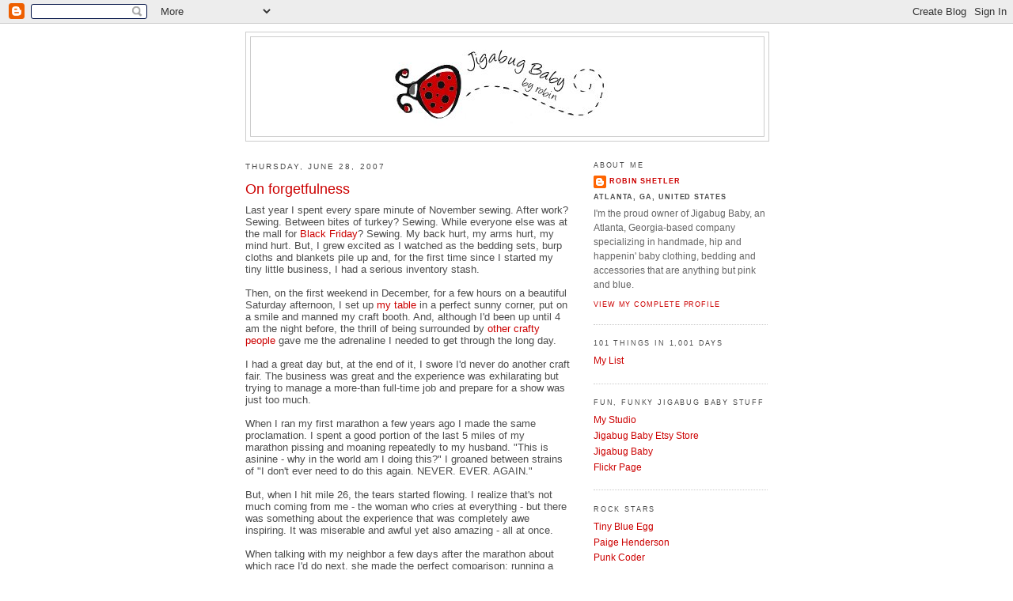

--- FILE ---
content_type: text/html; charset=UTF-8
request_url: https://jigabugbaby.blogspot.com/2007/06/
body_size: 16422
content:
<!DOCTYPE html>
<html xmlns='http://www.w3.org/1999/xhtml' xmlns:b='http://www.google.com/2005/gml/b' xmlns:data='http://www.google.com/2005/gml/data' xmlns:expr='http://www.google.com/2005/gml/expr'>
<head>
<link href='https://www.blogger.com/static/v1/widgets/2944754296-widget_css_bundle.css' rel='stylesheet' type='text/css'/>
<meta content='text/html; charset=UTF-8' http-equiv='Content-Type'/>
<meta content='blogger' name='generator'/>
<link href='https://jigabugbaby.blogspot.com/favicon.ico' rel='icon' type='image/x-icon'/>
<link href='http://jigabugbaby.blogspot.com/2007/06/' rel='canonical'/>
<link rel="alternate" type="application/atom+xml" title="jigabug baby - Atom" href="https://jigabugbaby.blogspot.com/feeds/posts/default" />
<link rel="alternate" type="application/rss+xml" title="jigabug baby - RSS" href="https://jigabugbaby.blogspot.com/feeds/posts/default?alt=rss" />
<link rel="service.post" type="application/atom+xml" title="jigabug baby - Atom" href="https://www.blogger.com/feeds/2064364141022029770/posts/default" />
<!--Can't find substitution for tag [blog.ieCssRetrofitLinks]-->
<meta content='http://jigabugbaby.blogspot.com/2007/06/' property='og:url'/>
<meta content='jigabug baby' property='og:title'/>
<meta content='' property='og:description'/>
<title>jigabug baby: June 2007</title>
<style id='page-skin-1' type='text/css'><!--
/*
-----------------------------------------------
Blogger Template Style
Name:     Minima
Designer: Douglas Bowman
URL:      www.stopdesign.com
Date:     26 Feb 2004
Updated by: Blogger Team
----------------------------------------------- */
/* Variable definitions
====================
<Variable name="bgcolor" description="Page Background Color"
type="color" default="#fff">
<Variable name="textcolor" description="Text Color"
type="color" default="#333">
<Variable name="linkcolor" description="Link Color"
type="color" default="#58a">
<Variable name="pagetitlecolor" description="Blog Title Color"
type="color" default="#666">
<Variable name="descriptioncolor" description="Blog Description Color"
type="color" default="#999">
<Variable name="titlecolor" description="Post Title Color"
type="color" default="#c60">
<Variable name="bordercolor" description="Border Color"
type="color" default="#ccc">
<Variable name="sidebarcolor" description="Sidebar Title Color"
type="color" default="#999">
<Variable name="sidebartextcolor" description="Sidebar Text Color"
type="color" default="#666">
<Variable name="visitedlinkcolor" description="Visited Link Color"
type="color" default="#999">
<Variable name="bodyfont" description="Text Font"
type="font" default="normal normal 100% Georgia, Serif">
<Variable name="headerfont" description="Sidebar Title Font"
type="font"
default="normal normal 78% 'Trebuchet MS',Trebuchet,Arial,Verdana,Sans-serif">
<Variable name="pagetitlefont" description="Blog Title Font"
type="font"
default="normal normal 200% Georgia, Serif">
<Variable name="descriptionfont" description="Blog Description Font"
type="font"
default="normal normal 78% 'Trebuchet MS', Trebuchet, Arial, Verdana, Sans-serif">
<Variable name="postfooterfont" description="Post Footer Font"
type="font"
default="normal normal 78% 'Trebuchet MS', Trebuchet, Arial, Verdana, Sans-serif">
*/
/* Use this with templates/template-twocol.html */
body {
background:#ffffff;
margin:0;
color:#4c4c4c;
font:x-small Georgia Serif;
font-size/* */:/**/small;
font-size: /**/small;
text-align: center;
}
a:link {
color:#cc0000;
text-decoration:none;
}
a:visited {
color:#7f7f7f;
text-decoration:none;
}
a:hover {
color:#cc0000;
text-decoration:underline;
}
a img {
border-width:0;
}
/* Header
-----------------------------------------------
*/
#header-wrapper {
width:660px;
margin:0 auto 10px;
border:1px solid #cccccc;
}
#header-inner {
background-position: center;
margin-left: auto;
margin-right: auto;
}
#header {
margin: 5px;
border: 1px solid #cccccc;
text-align: center;
color:#000000;
}
#header h1 {
margin:5px 5px 0;
padding:15px 20px .25em;
line-height:1.2em;
text-transform:uppercase;
letter-spacing:.2em;
font: normal normal 200% Trebuchet, Trebuchet MS, Arial, sans-serif;
}
#header a {
color:#000000;
text-decoration:none;
}
#header a:hover {
color:#000000;
}
#header .description {
margin:0 5px 5px;
padding:0 20px 15px;
max-width:700px;
text-transform:uppercase;
letter-spacing:.2em;
line-height: 1.4em;
font: normal normal 78% Trebuchet, Trebuchet MS, Arial, sans-serif;
color: #666666;
}
#header img {
margin-left: auto;
margin-right: auto;
}
/* Outer-Wrapper
----------------------------------------------- */
#outer-wrapper {
width: 660px;
margin:0 auto;
padding:10px;
text-align:left;
font: normal normal 100% Trebuchet, Trebuchet MS, Arial, sans-serif;
}
#main-wrapper {
width: 410px;
float: left;
word-wrap: break-word; /* fix for long text breaking sidebar float in IE */
overflow: hidden;     /* fix for long non-text content breaking IE sidebar float */
}
#sidebar-wrapper {
width: 220px;
float: right;
word-wrap: break-word; /* fix for long text breaking sidebar float in IE */
overflow: hidden;      /* fix for long non-text content breaking IE sidebar float */
}
/* Headings
----------------------------------------------- */
h2 {
margin:1.5em 0 .75em;
font:normal normal 78% Trebuchet, Trebuchet MS, Arial, sans-serif;
line-height: 1.4em;
text-transform:uppercase;
letter-spacing:.2em;
color:#4c4c4c;
}
/* Posts
-----------------------------------------------
*/
h2.date-header {
margin:1.5em 0 .5em;
}
.post {
margin:.5em 0 1.5em;
border-bottom:1px dotted #cccccc;
padding-bottom:1.5em;
}
.post h3 {
margin:.25em 0 0;
padding:0 0 4px;
font-size:140%;
font-weight:normal;
color:#cc0000;
line-height: 1.6em;
}
.post h3 a, .post h3 a:visited, .post h3 strong {
display:block;
text-decoration:none;
color:#cc0000;
font-weight:normal;
}
.post h3 strong, .post h3 a:hover {
color:#4c4c4c;
}
.post p {
margin:0 0 .75em;
}
.post-footer {
margin: .75em 0;
color:#4c4c4c;
text-transform:uppercase;
letter-spacing:.1em;
font: normal normal 78% Trebuchet, Trebuchet MS, Arial, sans-serif;
line-height: 1.4em;
}
.comment-link {
margin-left:.6em;
}
.post img {
padding:4px;
border:1px solid #cccccc;
}
.post blockquote {
margin:1em 20px;
}
.post blockquote p {
margin:.75em 0;
}
/* Comments
----------------------------------------------- */
#comments h4 {
margin:1em 0;
font-weight: bold;
line-height: 1.4em;
text-transform:uppercase;
letter-spacing:.2em;
color: #4c4c4c;
}
#comments-block {
margin:1em 0 1.5em;
line-height:1.6em;
}
#comments-block .comment-author {
margin:.5em 0;
}
#comments-block .comment-body {
margin:.25em 0 0;
}
#comments-block .comment-footer {
margin:-.25em 0 2em;
line-height: 1.4em;
text-transform:uppercase;
letter-spacing:.1em;
}
#comments-block .comment-body p {
margin:0 0 .75em;
}
.deleted-comment {
font-style:italic;
color:gray;
}
#blog-pager-newer-link {
float: left;
}
#blog-pager-older-link {
float: right;
}
#blog-pager {
text-align: center;
}
.feed-links {
clear: both;
line-height: 2.5em;
}
/* Sidebar Content
----------------------------------------------- */
.sidebar {
color: #666666;
line-height: 1.5em;
font-size:90%
}
.sidebar ul {
list-style:none;
margin:0 0 0;
padding:0 0 0;
}
.sidebar li {
margin:0;
padding:0 0 .25em 15px;
text-indent:-15px;
line-height:1.5em;
}
.sidebar .widget, .main .widget {
border-bottom:1px dotted #cccccc;
margin:0 0 1.5em;
padding:0 0 1.5em;
}
.main .Blog {
border-bottom-width: 0;
}
/* Profile
----------------------------------------------- */
.profile-img {
float: left;
margin: 0 5px 5px 0;
padding: 4px;
border: 1px solid #cccccc;
}
.profile-data {
margin:0;
text-transform:uppercase;
letter-spacing:.1em;
font: normal normal 78% Trebuchet, Trebuchet MS, Arial, sans-serif;
color: #4c4c4c;
font-weight: bold;
line-height: 1.6em;
}
.profile-datablock {
margin:.5em 0 .5em;
}
.profile-textblock {
margin: 0.5em 0;
line-height: 1.6em;
}
.profile-link {
font: normal normal 78% Trebuchet, Trebuchet MS, Arial, sans-serif;
text-transform: uppercase;
letter-spacing: .1em;
}
/* Footer
----------------------------------------------- */
#footer {
width:660px;
clear:both;
margin:0 auto;
padding-top:15px;
line-height: 1.6em;
text-transform:uppercase;
letter-spacing:.1em;
text-align: center;
}
/** Page structure tweaks for layout editor wireframe */
body#layout #header {
margin-left: 0px;
margin-right: 0px;
}

--></style>
<base target='_blank'/>
<link href='https://www.blogger.com/dyn-css/authorization.css?targetBlogID=2064364141022029770&amp;zx=88ee4a25-03b7-4e96-8582-569bd6ed1f61' media='none' onload='if(media!=&#39;all&#39;)media=&#39;all&#39;' rel='stylesheet'/><noscript><link href='https://www.blogger.com/dyn-css/authorization.css?targetBlogID=2064364141022029770&amp;zx=88ee4a25-03b7-4e96-8582-569bd6ed1f61' rel='stylesheet'/></noscript>
<meta name='google-adsense-platform-account' content='ca-host-pub-1556223355139109'/>
<meta name='google-adsense-platform-domain' content='blogspot.com'/>

</head>
<body>
<div class='navbar section' id='navbar'><div class='widget Navbar' data-version='1' id='Navbar1'><script type="text/javascript">
    function setAttributeOnload(object, attribute, val) {
      if(window.addEventListener) {
        window.addEventListener('load',
          function(){ object[attribute] = val; }, false);
      } else {
        window.attachEvent('onload', function(){ object[attribute] = val; });
      }
    }
  </script>
<div id="navbar-iframe-container"></div>
<script type="text/javascript" src="https://apis.google.com/js/platform.js"></script>
<script type="text/javascript">
      gapi.load("gapi.iframes:gapi.iframes.style.bubble", function() {
        if (gapi.iframes && gapi.iframes.getContext) {
          gapi.iframes.getContext().openChild({
              url: 'https://www.blogger.com/navbar/2064364141022029770?origin\x3dhttps://jigabugbaby.blogspot.com',
              where: document.getElementById("navbar-iframe-container"),
              id: "navbar-iframe"
          });
        }
      });
    </script><script type="text/javascript">
(function() {
var script = document.createElement('script');
script.type = 'text/javascript';
script.src = '//pagead2.googlesyndication.com/pagead/js/google_top_exp.js';
var head = document.getElementsByTagName('head')[0];
if (head) {
head.appendChild(script);
}})();
</script>
</div></div>
<div id='outer-wrapper'><div id='wrap2'>
<!-- skip links for text browsers -->
<span id='skiplinks' style='display:none;'>
<a href='#main'>skip to main </a> |
      <a href='#sidebar'>skip to sidebar</a>
</span>
<div id='header-wrapper'>
<div class='header section' id='header'><div class='widget Header' data-version='1' id='Header1'>
<div id='header-inner'>
<a href='https://jigabugbaby.blogspot.com/' style='display: block'>
<img alt="jigabug baby" height="125px; " id="Header1_headerimg" src="//photos1.blogger.com/x/blogger2/1994/251997575808353/1600/z/191605/gse_multipart32198.jpg" style="display: block" width="339px; ">
</a>
</div>
</div></div>
</div>
<div id='content-wrapper'>
<div id='crosscol-wrapper' style='text-align:center'>
<div class='crosscol no-items section' id='crosscol'></div>
</div>
<div id='main-wrapper'>
<div class='main section' id='main'><div class='widget Blog' data-version='1' id='Blog1'>
<div class='blog-posts hfeed'>

          <div class="date-outer">
        
<h2 class='date-header'><span>Thursday, June 28, 2007</span></h2>

          <div class="date-posts">
        
<div class='post-outer'>
<div class='post'>
<a name='4770885831479208788'></a>
<h3 class='post-title'>
<a href='https://jigabugbaby.blogspot.com/2007/06/on-forgetfulness.html'>On forgetfulness</a>
</h3>
<div class='post-header-line-1'></div>
<div class='post-body'>
<p>Last year I spent every spare minute of November sewing.  After work?  Sewing.  Between bites of turkey?  Sewing.  While everyone else was at the mall for <a href="http://en.wikipedia.org/wiki/Black_Friday_(shopping)">Black Friday</a>?  Sewing.  My back hurt, my arms hurt, my mind hurt.  But, I grew excited as I watched as the bedding sets, burp cloths and blankets pile up and, for the first time since I started my tiny little business, I had a serious inventory stash.  <br /><br />Then, on the first weekend in December, for a few hours on a beautiful Saturday afternoon, I set up <a href="http://www.atlantacraftmafia.com/POPUPS/ho22.htm">my table</a> in a perfect sunny corner, put on a smile and manned my craft booth.  And, although I'd been up until 4 am the night before, the thrill of being surrounded by <a href="http://www.atlantacraftmafia.com/eventinfo.htm">other crafty people</a> gave me the adrenaline I needed to get through the long day.  <br /><br />I had a great day but, at the end of it, I swore I'd never do another craft fair.  The business was great and the experience was exhilarating but trying to manage a more-than full-time job and prepare for a show was just too much.<br /><br />When I ran my first marathon a few years ago I made the same proclamation.  I spent a good portion of the last 5 miles of my marathon pissing and moaning repeatedly to my husband.  "This is asinine - why in the world am I doing this?" I groaned between strains of "I don't ever need to do this again.  NEVER. EVER. AGAIN." <br /><br />But, when I hit mile 26, the tears started flowing.  I realize that's not much coming from me - the woman who cries at everything - but there was something about the experience that was completely awe inspiring.  It was miserable and awful yet also amazing - all at once.  <br /><br />When talking with my neighbor a few days after the marathon about which race I'd do next, she made the perfect comparison:  running a marathon is like childbirth. When you're in the middle of it, you're so miserable that you swear you'll never do it again but, once it's over and you've forgotten about the pain, you realize it's one of the most amazing experiences.  Six to nine months later, you're ready to do it again.<br /><div style="float: left; margin-right: 10px"><a href="http://www.flickr.com/photos/jigabugbaby/644563252/"> <img alt="forgetful" src="https://lh3.googleusercontent.com/blogger_img_proxy/AEn0k_t-TfPMU6_f1I76sgG1iOHBJL2Esbvy1UsK-YpnwK1pyI2sthpPxPGqI6mtbfQfTzGZ799Z29qtgiP6-uLI7QxSR193W-I-kXKD03DVXQugcJw0IaL-6d07aaq4mfS1mJER=s0-d" style="border: solid 2px #000000;"></a></div>Apparently craft fairs are the same way.<br /><br />I'd love to blame my friend <a href="http://www.paigehenderson.com">Paige</a> (an amazing jewelry designer with whom I will hopefully share a booth) for what may be the end of all free time between now and September but, truth be told, applying for the <a href="http://www.eastatlantastrut.org/">East Atlanta Village Strut Artists' Market</a> was all my idea - she willingly went along when I insisted I needed a booth-mate to help share in the pulling-your-hair-out will-it-ever-get-done preparation and to keep me company during a fun but long day of booth-manning.  <br /><br />It's a fun, laid-back festival and one of my favorites (which is quite a feat considering I live in a town where <a href="http://www.vahi.org/summerfest.html">just</a> <a href="http://www.inmanpark.org/festival.php">about</a> <a href="http://www.dogwood.org/">every</a> <a href="http://www.decaturartsalliance.org/artsfest07.html">neighborhood</a> has a festival).  I just hope that if we get in, I can channel some of that laid-back East Atlanta vibe.  <br /><br />Wish us luck!<br><br></p>
<div style='clear: both;'></div>
</div>
<div class='post-footer'>
<script charset="utf-8" src="//feeds.feedburner.com/~s/JigabugBaby?i=https://jigabugbaby.blogspot.com/2007/06/on-forgetfulness.html" type="text/javascript"></script>
<p class='post-footer-line post-footer-line-1'><span class='post-author'>
Posted by
robin shetler
</span>
<span class='post-timestamp'>
at
<a class='timestamp-link' href='https://jigabugbaby.blogspot.com/2007/06/on-forgetfulness.html' title='permanent link'>7:35&#8239;AM</a>
</span>
<span class='post-comment-link'>
<a class='comment-link' href='https://www.blogger.com/comment/fullpage/post/2064364141022029770/4770885831479208788' onclick='javascript:window.open(this.href, "bloggerPopup", "toolbar=0,location=0,statusbar=1,menubar=0,scrollbars=yes,width=640,height=500"); return false;'>0
comments</a>
</span>
<span class='post-icons'>
<span class='item-action'>
<a href='https://www.blogger.com/email-post/2064364141022029770/4770885831479208788' title='Email Post'>
<span class='email-post-icon'>&#160;</span>
</a>
</span>
<span class='item-control blog-admin pid-1126772702'>
<a href='https://www.blogger.com/post-edit.g?blogID=2064364141022029770&postID=4770885831479208788&from=pencil' title='Edit Post'>
<img alt='' class='icon-action' height='18' src='https://resources.blogblog.com/img/icon18_edit_allbkg.gif' width='18'/>
</a>
</span>
</span>
<span class='post-backlinks post-comment-link'>
<a Title='Submit To Digg' href='http://digg.com/submit?phase=3&url=https://jigabugbaby.blogspot.com/2007/06/on-forgetfulness.html&title=On forgetfulness' target='_blank'>DiggIt!</a>|
<a Title='Del.icio.us' href='http://del.icio.us/post?url=https://jigabugbaby.blogspot.com/2007/06/on-forgetfulness.html&title=On forgetfulness' target='_blank'>Del.icio.us</a>
</span>
</p>
<p class='post-footer-line post-footer-line-2'><span class='post-labels'>
Labels:
<a href='https://jigabugbaby.blogspot.com/search/label/jigabug' rel='tag'>jigabug</a>,
<a href='https://jigabugbaby.blogspot.com/search/label/pontificating' rel='tag'>pontificating</a>
</span>
</p>
<p class='post-footer-line post-footer-line-3'></p>
</div>
</div>
</div>

          </div></div>
        

          <div class="date-outer">
        
<h2 class='date-header'><span>Saturday, June 16, 2007</span></h2>

          <div class="date-posts">
        
<div class='post-outer'>
<div class='post'>
<a name='7637245204369834595'></a>
<h3 class='post-title'>
<a href='https://jigabugbaby.blogspot.com/2007/06/welcome-note.html'>A Welcome Note</a>
</h3>
<div class='post-header-line-1'></div>
<div class='post-body'>
<p>Little Baby W,<br /><br />Just in case they forget to tell you, before you were born, <a href="http://www.capnken.com/wisdom/">your</a> <a href="http://www.coffee-achiever.com/achiever/">parents</a> called you &#8216;Cletus the Fetus&#8217;.  I know it doesn&#8217;t have the ring of &#8216;Cletus the Fetus&#8217; but I always thought of you as Baby W - I like that the W can stand for so many great words:  wonderful, wishful, whimsical.<br /><br /><div style="float: right; margin-left: 10px"><a href="http://www.flickr.com/photos/jigabugbaby/557887180/"> <img alt="elvis" src="https://lh3.googleusercontent.com/blogger_img_proxy/AEn0k_sf7cgUQveE0PW74g9DBrGUi___RlgIZvqL0Cude6ecK2bEGyyuGrhc8JMsVJIya9wHTjmFqDhplt3vw_9HQH8MGpofu4nsIxVJ9YW9YgcaVHGSk55yzS7uRhdljOGDXXg6=s0-d" style="border: solid 2px #000000;"></a></div>Months ago, when you were an itty bitty thing, your mom asked if I would make your bedding.  She knew you&#8217;d be special and wanted to be sure that everything that surrounds you &#8211; especially the first thing you see when you wake and the last thing you see before you drift off into dreamland &#8211; is just right.  As we scoured through fabric she knew what she wanted the minute she saw it:  Elvis.<br /><br />It might take a while to learn that not everyone is lucky enough to grow up with an Elvis crib bumper but once you do, you&#8217;ll know what a great set of parents you&#8217;ve got.  They&#8217;ve spent so much time planning for you and are so eager to let you be who you are &#8211; not some cookie-cutter kid who goes with the flow.  And that, Baby W, is way cool.<br /><br /><div style="float: left; margin-right: 10px"><a href="http://www.flickr.com/photos/jigabugbaby/557886664/"> <img alt="elvis" src="https://lh3.googleusercontent.com/blogger_img_proxy/AEn0k_vulcVWsOz1hHCNeWKbWuNoMZi0l6loUaHBYZxFCSCqXwKdzgkUoze_SJjzXFqYDyGZ_1eA2EBvO0XSlTxil_W0tKHYMflOhxmBjg945ku_F6ABwXAW0HmkpjjkDDteoiR6=s0-d" style="border: solid 2px #000000;"></a></div>Old people like me like me sometimes have odd beliefs.  Mine is that all of the thoughts you have while making handmade things are transferred to those items.  <br /><br />While making your bedding, I heard a song by <a href="http://www.myspace.com/davidryanharris">David Ryan Harris</a> &#8211; a song offering his son wisdom that sometimes brings tears to my eyes (if you&#8217;re a girl one day you&#8217;ll understand this;  if you&#8217;re a boy, you&#8217;ll learn that crying is one of those things us girls sometimes do).  When I heard that song, I said a little prayer that it, in addition to lots of love and tons of ambition, was in some strange, crazy-old-woman-who-believes-in-weird-things way transferred to your bedding. <br /><br />Welcome to the world Baby W.  You&#8217;re very, very loved.<br /><br />-Robin<br><br></p>
<div style='clear: both;'></div>
</div>
<div class='post-footer'>
<script charset="utf-8" src="//feeds.feedburner.com/~s/JigabugBaby?i=https://jigabugbaby.blogspot.com/2007/06/welcome-note.html" type="text/javascript"></script>
<p class='post-footer-line post-footer-line-1'><span class='post-author'>
Posted by
robin shetler
</span>
<span class='post-timestamp'>
at
<a class='timestamp-link' href='https://jigabugbaby.blogspot.com/2007/06/welcome-note.html' title='permanent link'>2:38&#8239;PM</a>
</span>
<span class='post-comment-link'>
<a class='comment-link' href='https://www.blogger.com/comment/fullpage/post/2064364141022029770/7637245204369834595' onclick='javascript:window.open(this.href, "bloggerPopup", "toolbar=0,location=0,statusbar=1,menubar=0,scrollbars=yes,width=640,height=500"); return false;'>4
comments</a>
</span>
<span class='post-icons'>
<span class='item-action'>
<a href='https://www.blogger.com/email-post/2064364141022029770/7637245204369834595' title='Email Post'>
<span class='email-post-icon'>&#160;</span>
</a>
</span>
<span class='item-control blog-admin pid-1126772702'>
<a href='https://www.blogger.com/post-edit.g?blogID=2064364141022029770&postID=7637245204369834595&from=pencil' title='Edit Post'>
<img alt='' class='icon-action' height='18' src='https://resources.blogblog.com/img/icon18_edit_allbkg.gif' width='18'/>
</a>
</span>
</span>
<span class='post-backlinks post-comment-link'>
<a Title='Submit To Digg' href='http://digg.com/submit?phase=3&url=https://jigabugbaby.blogspot.com/2007/06/welcome-note.html&title=A Welcome Note' target='_blank'>DiggIt!</a>|
<a Title='Del.icio.us' href='http://del.icio.us/post?url=https://jigabugbaby.blogspot.com/2007/06/welcome-note.html&title=A Welcome Note' target='_blank'>Del.icio.us</a>
</span>
</p>
<p class='post-footer-line post-footer-line-2'><span class='post-labels'>
Labels:
<a href='https://jigabugbaby.blogspot.com/search/label/jigabug' rel='tag'>jigabug</a>,
<a href='https://jigabugbaby.blogspot.com/search/label/new%20stuff' rel='tag'>new stuff</a>,
<a href='https://jigabugbaby.blogspot.com/search/label/pontificating' rel='tag'>pontificating</a>
</span>
</p>
<p class='post-footer-line post-footer-line-3'></p>
</div>
</div>
</div>

          </div></div>
        

          <div class="date-outer">
        
<h2 class='date-header'><span>Tuesday, June 12, 2007</span></h2>

          <div class="date-posts">
        
<div class='post-outer'>
<div class='post'>
<a name='6638262869858416397'></a>
<h3 class='post-title'>
<a href='https://jigabugbaby.blogspot.com/2007/06/weekend-away.html'>A Weekend Away</a>
</h3>
<div class='post-header-line-1'></div>
<div class='post-body'>
<p><div style="float: right; margin-left: 10px"><a href="http://www.flickr.com/photos/jigabugbaby/sets/72157600342184634/"> <img alt="charleston hotel" src="https://lh3.googleusercontent.com/blogger_img_proxy/AEn0k_sXxCbQi2PEba7h2Y1-FOyaqLVR_V7970auxM8_us4Hmk2xP_nfLbe0E2GuWUBlFW4tBTLjx6IBzjW1GxygI57I39KTafITlSshLMbzK8bLRCWOc8nbEatidxaeRIxMheY=s0-d" style="border: solid 2px #000000;"></a></div>Sewing?  You mean I'm supposed to talk about sewing on here?<br /><br />Unfortunately (or fortunately, depending on how you look at it) things have been a little crazy around here lately and I haven't had time to sit and enjoy that pretty craft room of mine.<br /><br /><div style="float: left; margin-right: 10px"><a href="http://www.flickr.com/photos/jigabugbaby/541735007/in/set-72157600342184634//"> <img alt="charleston market" src="https://lh3.googleusercontent.com/blogger_img_proxy/AEn0k_tVqc8eEBv-e2LarO4v0unb_0VQn6NGur7jpKr8ovIp7Cv5kaVAf2vCZmzRVBUwARSxMIuJUgPl6bFWa864Gds7Go4WwsanG4nPWPeSUu21ntwJ2Tqygy3fvCLZc8oq3LNq=s0-d" style="border: solid 2px #000000;"></a></div>Last weekend I met up with my college girlfriends for our annual girls' trip.  Charleston this year - which, although I've visited numerous times, still charmed and surprised me.  We, as always, had a great time - tons of great food and drinks, lots of laughs and the instantaneous fall into talking like old friends even though some of us haven't seen each other in a few years.  <br /><br /><div style="float: right; margin-left: 10px; margin-top: 5 px"><a href="http://www.flickr.com/photos/jigabugbaby/541734363/"> <img alt="yum" src="https://lh3.googleusercontent.com/blogger_img_proxy/AEn0k_uuKeJfZycLRpXZLKpFdA--1uRIdyr8agNDany4DzAU3lL2Iwqhw0TmFGH4VoHwrBFL-9B0jao4qPQZCl2msH6OG7NPw58o1apaKVn23du0SMhId64I69T4mJJjfzfviWw=s0-d" style="border: solid 2px #000000;"></a></div><br /><br />Each year work seems to go crazy the second week in June - just as I'm preparing for this trip - and I spend a few days wondering how I'm going to get it all done.  I've often had the 'sitting on the edge of the bed, head in my hands, there's no way I'm going to make it' moments days before the trip but somehow it's always worked out and, the minute I've arrived at that year's destination, after being ambushed with the type of hugs that seem to last forever - the ones where you squeeze the person so hard hoping that the more you squeeze, the more love you can fit in - I know there's no place I'd rather be.  <br /><br />I'm lucky to have such good friends.  <br><br></p>
<div style='clear: both;'></div>
</div>
<div class='post-footer'>
<script charset="utf-8" src="//feeds.feedburner.com/~s/JigabugBaby?i=https://jigabugbaby.blogspot.com/2007/06/weekend-away.html" type="text/javascript"></script>
<p class='post-footer-line post-footer-line-1'><span class='post-author'>
Posted by
robin shetler
</span>
<span class='post-timestamp'>
at
<a class='timestamp-link' href='https://jigabugbaby.blogspot.com/2007/06/weekend-away.html' title='permanent link'>6:56&#8239;AM</a>
</span>
<span class='post-comment-link'>
<a class='comment-link' href='https://www.blogger.com/comment/fullpage/post/2064364141022029770/6638262869858416397' onclick='javascript:window.open(this.href, "bloggerPopup", "toolbar=0,location=0,statusbar=1,menubar=0,scrollbars=yes,width=640,height=500"); return false;'>0
comments</a>
</span>
<span class='post-icons'>
<span class='item-action'>
<a href='https://www.blogger.com/email-post/2064364141022029770/6638262869858416397' title='Email Post'>
<span class='email-post-icon'>&#160;</span>
</a>
</span>
<span class='item-control blog-admin pid-1126772702'>
<a href='https://www.blogger.com/post-edit.g?blogID=2064364141022029770&postID=6638262869858416397&from=pencil' title='Edit Post'>
<img alt='' class='icon-action' height='18' src='https://resources.blogblog.com/img/icon18_edit_allbkg.gif' width='18'/>
</a>
</span>
</span>
<span class='post-backlinks post-comment-link'>
<a Title='Submit To Digg' href='http://digg.com/submit?phase=3&url=https://jigabugbaby.blogspot.com/2007/06/weekend-away.html&title=A Weekend Away' target='_blank'>DiggIt!</a>|
<a Title='Del.icio.us' href='http://del.icio.us/post?url=https://jigabugbaby.blogspot.com/2007/06/weekend-away.html&title=A Weekend Away' target='_blank'>Del.icio.us</a>
</span>
</p>
<p class='post-footer-line post-footer-line-2'><span class='post-labels'>
</span>
</p>
<p class='post-footer-line post-footer-line-3'></p>
</div>
</div>
</div>

          </div></div>
        

          <div class="date-outer">
        
<h2 class='date-header'><span>Thursday, June 7, 2007</span></h2>

          <div class="date-posts">
        
<div class='post-outer'>
<div class='post'>
<a name='2385553759483343910'></a>
<h3 class='post-title'>
<a href='https://jigabugbaby.blogspot.com/2007/06/thank-you-thank-you-and-thank-you.html'>Thank you, thank you and thank YOU!</a>
</h3>
<div class='post-header-line-1'></div>
<div class='post-body'>
<p>I think I've found a new (and cheaper) alternative to therapy:  flickr.  Just post some pretty pictures and read the comments.  Guaranteed to give you an instant ego boost!<br /><br />The comments about my studio have been tremendous and just what I needed after a couple of very crazy days around here.  Thanks to everyone who has sent me a note, made a comment or viewed the pictures.  It's a great feeling to bust your butt on something and hear that others find it just as cool as you do - total redemption for spending Memorial Day surrounded by fabric scraps while my friends drank beer and played on the beach.  <br /><br />As I work in my new studio, I'm finding it just as functional as it is pretty.  It's a joy to work in a space that's pretty, organized and usable.  If you're considering a 'studio re-model' just do it - it will be worth it.  I promise.<br /><div style="float: right; margin-left: 10px"><a href="http://www.flickr.com/photos/jigabugbaby/535287018/"> <img alt="little secret" src="https://lh3.googleusercontent.com/blogger_img_proxy/AEn0k_tY0rBCrI4TousoASISR3SDHbGuR9Cx0SQbn9hR5rapTBtgJIGzaqx6w9RWoRSUmPTLmTPrrhZu9mNTpgXSaHNPJfX1L_Dshc5HRBG8rkSxwwNsZaFABiAPiGU_5nZA_TM=s0-d" style="border: solid 2px #000000;"></a></div>And, yes, as some of you requested - you will soon see some projects out of the new studio.  There's just one problem (aside from my crazy travel and work schedule):  I recently finished a big project that's a bit of a surprise. Unfortunately, due to that little stomach bug I had over the weekend, I couldn't delivery it to my dear, and very pregnant, friend Kara.  Given a few extra days to work on the big surprise, I had to add a few more items into the mix.  <br /><br />Of course I'm horrible at keeping secrets so here's just a taste of part of the surprise.  More soon - I promise.<br /><br />Until then, sweet dreams of pretty, pretty studio spaces.<br><br></p>
<div style='clear: both;'></div>
</div>
<div class='post-footer'>
<script charset="utf-8" src="//feeds.feedburner.com/~s/JigabugBaby?i=https://jigabugbaby.blogspot.com/2007/06/thank-you-thank-you-and-thank-you.html" type="text/javascript"></script>
<p class='post-footer-line post-footer-line-1'><span class='post-author'>
Posted by
robin shetler
</span>
<span class='post-timestamp'>
at
<a class='timestamp-link' href='https://jigabugbaby.blogspot.com/2007/06/thank-you-thank-you-and-thank-you.html' title='permanent link'>11:18&#8239;AM</a>
</span>
<span class='post-comment-link'>
<a class='comment-link' href='https://www.blogger.com/comment/fullpage/post/2064364141022029770/2385553759483343910' onclick='javascript:window.open(this.href, "bloggerPopup", "toolbar=0,location=0,statusbar=1,menubar=0,scrollbars=yes,width=640,height=500"); return false;'>0
comments</a>
</span>
<span class='post-icons'>
<span class='item-action'>
<a href='https://www.blogger.com/email-post/2064364141022029770/2385553759483343910' title='Email Post'>
<span class='email-post-icon'>&#160;</span>
</a>
</span>
<span class='item-control blog-admin pid-1126772702'>
<a href='https://www.blogger.com/post-edit.g?blogID=2064364141022029770&postID=2385553759483343910&from=pencil' title='Edit Post'>
<img alt='' class='icon-action' height='18' src='https://resources.blogblog.com/img/icon18_edit_allbkg.gif' width='18'/>
</a>
</span>
</span>
<span class='post-backlinks post-comment-link'>
<a Title='Submit To Digg' href='http://digg.com/submit?phase=3&url=https://jigabugbaby.blogspot.com/2007/06/thank-you-thank-you-and-thank-you.html&title=Thank you, thank you and thank YOU!' target='_blank'>DiggIt!</a>|
<a Title='Del.icio.us' href='http://del.icio.us/post?url=https://jigabugbaby.blogspot.com/2007/06/thank-you-thank-you-and-thank-you.html&title=Thank you, thank you and thank YOU!' target='_blank'>Del.icio.us</a>
</span>
</p>
<p class='post-footer-line post-footer-line-2'><span class='post-labels'>
</span>
</p>
<p class='post-footer-line post-footer-line-3'></p>
</div>
</div>
</div>

          </div></div>
        

          <div class="date-outer">
        
<h2 class='date-header'><span>Tuesday, June 5, 2007</span></h2>

          <div class="date-posts">
        
<div class='post-outer'>
<div class='post'>
<a name='2594634401975125572'></a>
<h3 class='post-title'>
<a href='https://jigabugbaby.blogspot.com/2007/05/finally.html'>Finally!</a>
</h3>
<div class='post-header-line-1'></div>
<div class='post-body'>
<p>Something must be wrong with me because last night I couldn't sleep.  Again, as with the Mai Tai's a few nights earlier, this is an odd phenomena given that there are few people who love their sleep as much as I do.  <br /><br />I tossed and turned all night and felt as though I were a kid the day before a big school field trip - the kind where you spend the night in your clothes because you're just <span style="font-style:italic;">that</span> excited.  <br /><br />Maybe it's because I finished my studio last night.  And, to say I love the space would be a gross understatement.  It's totally inspiring to be surrounded by colors (thread, ribbon, fabric) and, although the amount of space in which I work hasn't increased, the functionality is so much better that it feels exponentially larger.  I couldn't stop smiling last night - a big feat given that I'd had a grueling day at work.<br /><div style="float: left; margin-right: 10px; margin-bottom: 10px;"> <a href="http://www.flickr.com/photos/jigabugbaby/sets/72157600245024568/"> <img alt="" src="https://lh3.googleusercontent.com/blogger_img_proxy/AEn0k_tXBBMqPq6w5yyMXr5AvMsXscFlnXkn70rPMm0-SWOfm8jEADY5zSel4fY48DBsXNGExqVjBabkg8w6rN7gLCe3q6WfiAK2raZ0ozMhSVHpcDUOxgr1Y7VuLU4a2YFQ0AAA=s0-d" style="border: solid 2px #000000;"></a> </div><br />Ready for some photos (including the horrible 'before' shots)?  Just click on the photo to the left to launch the set - I tried to add lots of comments to keep you entertained.  But I did leave out a few additional notes:<br /><br />1.  After seeing a friend's basement done in the perfect shade of turquoise about two years ago, I've been hoarding 'Tiffany blue' paint chips.  That combined with all of the incredible turquoise studios I've seen lately made me really, really consider painting the room.  But, my husband is a fanatic about painting - we're talking get out the tiny artist brushes and make sure the line between the molding and wall is exactly perfect kind of fanatic;  that combined with the fact that the existing paint is still in great shape (Home Depot Behr paint is amazing - six years later it still looks perfect) and that I'm still quite fond of the color (very surprising for someone with fickle taste like mine), the room remained the same butter-cream 'Rotunda'.<br /><br />2.  Our house is small - 1948-type small.  Since I decided to set up shop in the second of the two bedrooms on the main floor (our 'master' - if you can call our tiny room that - is the other bedroom on the main floor) the room had to remain functional as a guest room:  which meant I had to work around a queen-sized bed and couldn't take over the closet.  <br /><br />I thought it might not be as much fun to work around those guidelines - that I might not get everything I wanted.  I couldn't have been more wrong - my new space is perfect!  Can't wait to put it to good use!<br><br></p>
<div style='clear: both;'></div>
</div>
<div class='post-footer'>
<script charset="utf-8" src="//feeds.feedburner.com/~s/JigabugBaby?i=https://jigabugbaby.blogspot.com/2007/05/finally.html" type="text/javascript"></script>
<p class='post-footer-line post-footer-line-1'><span class='post-author'>
Posted by
robin shetler
</span>
<span class='post-timestamp'>
at
<a class='timestamp-link' href='https://jigabugbaby.blogspot.com/2007/05/finally.html' title='permanent link'>8:00&#8239;AM</a>
</span>
<span class='post-comment-link'>
<a class='comment-link' href='https://www.blogger.com/comment/fullpage/post/2064364141022029770/2594634401975125572' onclick='javascript:window.open(this.href, "bloggerPopup", "toolbar=0,location=0,statusbar=1,menubar=0,scrollbars=yes,width=640,height=500"); return false;'>6
comments</a>
</span>
<span class='post-icons'>
<span class='item-action'>
<a href='https://www.blogger.com/email-post/2064364141022029770/2594634401975125572' title='Email Post'>
<span class='email-post-icon'>&#160;</span>
</a>
</span>
<span class='item-control blog-admin pid-1126772702'>
<a href='https://www.blogger.com/post-edit.g?blogID=2064364141022029770&postID=2594634401975125572&from=pencil' title='Edit Post'>
<img alt='' class='icon-action' height='18' src='https://resources.blogblog.com/img/icon18_edit_allbkg.gif' width='18'/>
</a>
</span>
</span>
<span class='post-backlinks post-comment-link'>
<a Title='Submit To Digg' href='http://digg.com/submit?phase=3&url=https://jigabugbaby.blogspot.com/2007/05/finally.html&title=Finally!' target='_blank'>DiggIt!</a>|
<a Title='Del.icio.us' href='http://del.icio.us/post?url=https://jigabugbaby.blogspot.com/2007/05/finally.html&title=Finally!' target='_blank'>Del.icio.us</a>
</span>
</p>
<p class='post-footer-line post-footer-line-2'><span class='post-labels'>
Labels:
<a href='https://jigabugbaby.blogspot.com/search/label/jigabug' rel='tag'>jigabug</a>,
<a href='https://jigabugbaby.blogspot.com/search/label/studio' rel='tag'>studio</a>
</span>
</p>
<p class='post-footer-line post-footer-line-3'></p>
</div>
</div>
</div>

          </div></div>
        

          <div class="date-outer">
        
<h2 class='date-header'><span>Saturday, June 2, 2007</span></h2>

          <div class="date-posts">
        
<div class='post-outer'>
<div class='post'>
<a name='7454620513467926691'></a>
<h3 class='post-title'>
<a href='https://jigabugbaby.blogspot.com/2007/06/recovery.html'>Recovery</a>
</h3>
<div class='post-header-line-1'></div>
<div class='post-body'>
<p>I had grand plans for today.  I'm desperately behind in my training for the <a href="http://www.atlantatrackclub.org/at02000.htm">race</a> I'm running in just over a month so after dropping my husband off at the airport at 6:30 am, I'd planned on going for a long training run.  I'd finish with my run just in time to shower and get ready for my friend Kara's baby shower and after the shower, I'd grab my friend, Paige, and hit a <a href="http://www.ice-atlanta.com">kick-ass local craft fair</a>.  For the perfect ending to my perfect day:  drinks at a local wine bar.   <br /><br />But it all came to a screeching halt around 10 pm last night.  I knew things were bad when I made Mai Tai's and mine sat, untouched, until the ice melted completely - an oddity for me as I'm usually the first to polish off a Friday evening cocktail.  I remembered hearing some coworkers earlier in the day, "Do you think it's food poisoning or the flu?" they'd asked someone in their department.  My stomach rumbled and I knew the answer.<br /><div style="float: right; margin-left: 10px; margin-bottom: 10px;"><a href="http://www.flickr.com/photos/jigabugbaby/526953212/"> <img alt="recovery" src="https://lh3.googleusercontent.com/blogger_img_proxy/AEn0k_t_Jkd3aaThF0Z2bDs61J0CyLUuhQb9H8I9G9IBjwgG2JtseyYCtcoy2kznJLjfSxbSSJq6cqRk2wOPHviBhb9vkcyTVdTnc5C3VQdEmvQ3Sa1RmXs9W80nfuTejZXpep4=s0-d" style="border: solid 2px #000000;"></a></div>I'm feeling much better but - to avoid any type of relapse and also, as I wish my co-worker had done, to avoid spreading this nasty little bug - I missed out on the shower, the craft fair and drinks.  Bummer.<br /><br />Hopefully I'll be able to finish all of the things on my to-do list tomorrow.  Among them:  putting the final touches on my studio and <span style="font-style:italic;">finally</span> posting those after pictures.<br /><br />In the mean time, I'm going to catch up on my magazine reading.<br><Br></p>
<div style='clear: both;'></div>
</div>
<div class='post-footer'>
<script charset="utf-8" src="//feeds.feedburner.com/~s/JigabugBaby?i=https://jigabugbaby.blogspot.com/2007/06/recovery.html" type="text/javascript"></script>
<p class='post-footer-line post-footer-line-1'><span class='post-author'>
Posted by
robin shetler
</span>
<span class='post-timestamp'>
at
<a class='timestamp-link' href='https://jigabugbaby.blogspot.com/2007/06/recovery.html' title='permanent link'>7:39&#8239;AM</a>
</span>
<span class='post-comment-link'>
<a class='comment-link' href='https://www.blogger.com/comment/fullpage/post/2064364141022029770/7454620513467926691' onclick='javascript:window.open(this.href, "bloggerPopup", "toolbar=0,location=0,statusbar=1,menubar=0,scrollbars=yes,width=640,height=500"); return false;'>0
comments</a>
</span>
<span class='post-icons'>
<span class='item-action'>
<a href='https://www.blogger.com/email-post/2064364141022029770/7454620513467926691' title='Email Post'>
<span class='email-post-icon'>&#160;</span>
</a>
</span>
<span class='item-control blog-admin pid-1126772702'>
<a href='https://www.blogger.com/post-edit.g?blogID=2064364141022029770&postID=7454620513467926691&from=pencil' title='Edit Post'>
<img alt='' class='icon-action' height='18' src='https://resources.blogblog.com/img/icon18_edit_allbkg.gif' width='18'/>
</a>
</span>
</span>
<span class='post-backlinks post-comment-link'>
<a Title='Submit To Digg' href='http://digg.com/submit?phase=3&url=https://jigabugbaby.blogspot.com/2007/06/recovery.html&title=Recovery' target='_blank'>DiggIt!</a>|
<a Title='Del.icio.us' href='http://del.icio.us/post?url=https://jigabugbaby.blogspot.com/2007/06/recovery.html&title=Recovery' target='_blank'>Del.icio.us</a>
</span>
</p>
<p class='post-footer-line post-footer-line-2'><span class='post-labels'>
Labels:
<a href='https://jigabugbaby.blogspot.com/search/label/in%20the%20real%20world' rel='tag'>in the real world</a>
</span>
</p>
<p class='post-footer-line post-footer-line-3'></p>
</div>
</div>
</div>

        </div></div>
      
</div>
<div class='blog-pager' id='blog-pager'>
<span id='blog-pager-newer-link'>
<a class='blog-pager-newer-link' href='https://jigabugbaby.blogspot.com/search?updated-max=2007-09-21T19:09:00-07:00&amp;max-results=7&amp;reverse-paginate=true' id='Blog1_blog-pager-newer-link' title='Newer Posts'>Newer Posts</a>
</span>
<span id='blog-pager-older-link'>
<a class='blog-pager-older-link' href='https://jigabugbaby.blogspot.com/search?updated-max=2007-06-02T07:39:00-07:00&amp;max-results=7' id='Blog1_blog-pager-older-link' title='Older Posts'>Older Posts</a>
</span>
<a class='home-link' href='https://jigabugbaby.blogspot.com/'>Home</a>
</div>
<div class='clear'></div>
<div class='blog-feeds'>
<div class='feed-links'>
Subscribe to:
<a class='feed-link' href='https://jigabugbaby.blogspot.com/feeds/posts/default' target='_blank' type='application/atom+xml'>Comments (Atom)</a>
</div>
</div>
</div></div>
</div>
<div id='sidebar-wrapper'>
<div class='sidebar section' id='sidebar'><div class='widget Profile' data-version='1' id='Profile1'>
<h2>About Me</h2>
<div class='widget-content'>
<dl class='profile-datablock'>
<dt class='profile-data'>
<a class='profile-name-link g-profile' href='https://www.blogger.com/profile/14094364041012330555' rel='author' style='background-image: url(//www.blogger.com/img/logo-16.png);'>
robin shetler
</a>
</dt>
<dd class='profile-data'>Atlanta, GA, United States</dd>
<dd class='profile-textblock'>I'm the proud owner of Jigabug Baby, an Atlanta, Georgia-based company specializing in handmade, hip and happenin' baby clothing, bedding and accessories that are anything but pink and blue.</dd>
</dl>
<a class='profile-link' href='https://www.blogger.com/profile/14094364041012330555' rel='author'>View my complete profile</a>
<div class='clear'></div>
</div>
</div><div class='widget TextList' data-version='1' id='TextList1'>
<h2>101 Things in 1,001 Days</h2>
<div class='widget-content'>
<ul>
<li><a href="http://jigabugbaby.blogspot.com/2008/02/101-things-in-1001-days.html">My List</a></li>
</ul>
<div class='clear'></div>
</div>
</div><div class='widget LinkList' data-version='1' id='LinkList1'>
<h2>Fun, Funky Jigabug Baby Stuff</h2>
<div class='widget-content'>
<ul>
<li><a href='http://www.flickr.com/photos/jigabugbaby/sets/72157600245024568/'>My Studio</a></li>
<li><a href='http://jigabugbaby.etsy.com/'>Jigabug Baby Etsy Store</a></li>
<li><a href='http://www.jigabugbaby.com/'>Jigabug Baby</a></li>
<li><a href='http://www.flickr.com/photos/jigabugbaby/'>Flickr Page</a></li>
</ul>
<div class='clear'></div>
</div>
</div><div class='widget LinkList' data-version='1' id='LinkList2'>
<h2>Rock Stars</h2>
<div class='widget-content'>
<ul>
<li><a href='http://www.tinyblueegg.com/'>Tiny Blue Egg</a></li>
<li><a href='http://www.paigehenderson.com/'>Paige Henderson</a></li>
<li><a href='http://www.punkcoder.com/Blog/blog.html'>Punk Coder</a></li>
<li><a href='http://apaintedfloweraday.blogspot.com/'>A Painted Flower a Day</a></li>
</ul>
<div class='clear'></div>
</div>
</div><div class='widget BlogArchive' data-version='1' id='BlogArchive1'>
<h2>Blog Archive</h2>
<div class='widget-content'>
<div id='ArchiveList'>
<div id='BlogArchive1_ArchiveList'>
<ul class='hierarchy'>
<li class='archivedate collapsed'>
<a class='toggle' href='javascript:void(0)'>
<span class='zippy'>

        &#9658;&#160;
      
</span>
</a>
<a class='post-count-link' href='https://jigabugbaby.blogspot.com/2008/'>
2008
</a>
<span class='post-count' dir='ltr'>(11)</span>
<ul class='hierarchy'>
<li class='archivedate collapsed'>
<a class='toggle' href='javascript:void(0)'>
<span class='zippy'>

        &#9658;&#160;
      
</span>
</a>
<a class='post-count-link' href='https://jigabugbaby.blogspot.com/2008/07/'>
July
</a>
<span class='post-count' dir='ltr'>(1)</span>
</li>
</ul>
<ul class='hierarchy'>
<li class='archivedate collapsed'>
<a class='toggle' href='javascript:void(0)'>
<span class='zippy'>

        &#9658;&#160;
      
</span>
</a>
<a class='post-count-link' href='https://jigabugbaby.blogspot.com/2008/06/'>
June
</a>
<span class='post-count' dir='ltr'>(1)</span>
</li>
</ul>
<ul class='hierarchy'>
<li class='archivedate collapsed'>
<a class='toggle' href='javascript:void(0)'>
<span class='zippy'>

        &#9658;&#160;
      
</span>
</a>
<a class='post-count-link' href='https://jigabugbaby.blogspot.com/2008/05/'>
May
</a>
<span class='post-count' dir='ltr'>(3)</span>
</li>
</ul>
<ul class='hierarchy'>
<li class='archivedate collapsed'>
<a class='toggle' href='javascript:void(0)'>
<span class='zippy'>

        &#9658;&#160;
      
</span>
</a>
<a class='post-count-link' href='https://jigabugbaby.blogspot.com/2008/04/'>
April
</a>
<span class='post-count' dir='ltr'>(2)</span>
</li>
</ul>
<ul class='hierarchy'>
<li class='archivedate collapsed'>
<a class='toggle' href='javascript:void(0)'>
<span class='zippy'>

        &#9658;&#160;
      
</span>
</a>
<a class='post-count-link' href='https://jigabugbaby.blogspot.com/2008/03/'>
March
</a>
<span class='post-count' dir='ltr'>(1)</span>
</li>
</ul>
<ul class='hierarchy'>
<li class='archivedate collapsed'>
<a class='toggle' href='javascript:void(0)'>
<span class='zippy'>

        &#9658;&#160;
      
</span>
</a>
<a class='post-count-link' href='https://jigabugbaby.blogspot.com/2008/02/'>
February
</a>
<span class='post-count' dir='ltr'>(3)</span>
</li>
</ul>
</li>
</ul>
<ul class='hierarchy'>
<li class='archivedate expanded'>
<a class='toggle' href='javascript:void(0)'>
<span class='zippy toggle-open'>

        &#9660;&#160;
      
</span>
</a>
<a class='post-count-link' href='https://jigabugbaby.blogspot.com/2007/'>
2007
</a>
<span class='post-count' dir='ltr'>(30)</span>
<ul class='hierarchy'>
<li class='archivedate collapsed'>
<a class='toggle' href='javascript:void(0)'>
<span class='zippy'>

        &#9658;&#160;
      
</span>
</a>
<a class='post-count-link' href='https://jigabugbaby.blogspot.com/2007/12/'>
December
</a>
<span class='post-count' dir='ltr'>(1)</span>
</li>
</ul>
<ul class='hierarchy'>
<li class='archivedate collapsed'>
<a class='toggle' href='javascript:void(0)'>
<span class='zippy'>

        &#9658;&#160;
      
</span>
</a>
<a class='post-count-link' href='https://jigabugbaby.blogspot.com/2007/11/'>
November
</a>
<span class='post-count' dir='ltr'>(3)</span>
</li>
</ul>
<ul class='hierarchy'>
<li class='archivedate collapsed'>
<a class='toggle' href='javascript:void(0)'>
<span class='zippy'>

        &#9658;&#160;
      
</span>
</a>
<a class='post-count-link' href='https://jigabugbaby.blogspot.com/2007/10/'>
October
</a>
<span class='post-count' dir='ltr'>(6)</span>
</li>
</ul>
<ul class='hierarchy'>
<li class='archivedate collapsed'>
<a class='toggle' href='javascript:void(0)'>
<span class='zippy'>

        &#9658;&#160;
      
</span>
</a>
<a class='post-count-link' href='https://jigabugbaby.blogspot.com/2007/09/'>
September
</a>
<span class='post-count' dir='ltr'>(2)</span>
</li>
</ul>
<ul class='hierarchy'>
<li class='archivedate collapsed'>
<a class='toggle' href='javascript:void(0)'>
<span class='zippy'>

        &#9658;&#160;
      
</span>
</a>
<a class='post-count-link' href='https://jigabugbaby.blogspot.com/2007/07/'>
July
</a>
<span class='post-count' dir='ltr'>(6)</span>
</li>
</ul>
<ul class='hierarchy'>
<li class='archivedate expanded'>
<a class='toggle' href='javascript:void(0)'>
<span class='zippy toggle-open'>

        &#9660;&#160;
      
</span>
</a>
<a class='post-count-link' href='https://jigabugbaby.blogspot.com/2007/06/'>
June
</a>
<span class='post-count' dir='ltr'>(6)</span>
<ul class='posts'>
<li><a href='https://jigabugbaby.blogspot.com/2007/06/on-forgetfulness.html'>On forgetfulness</a></li>
<li><a href='https://jigabugbaby.blogspot.com/2007/06/welcome-note.html'>A Welcome Note</a></li>
<li><a href='https://jigabugbaby.blogspot.com/2007/06/weekend-away.html'>A Weekend Away</a></li>
<li><a href='https://jigabugbaby.blogspot.com/2007/06/thank-you-thank-you-and-thank-you.html'>Thank you, thank you and thank YOU!</a></li>
<li><a href='https://jigabugbaby.blogspot.com/2007/05/finally.html'>Finally!</a></li>
<li><a href='https://jigabugbaby.blogspot.com/2007/06/recovery.html'>Recovery</a></li>
</ul>
</li>
</ul>
<ul class='hierarchy'>
<li class='archivedate collapsed'>
<a class='toggle' href='javascript:void(0)'>
<span class='zippy'>

        &#9658;&#160;
      
</span>
</a>
<a class='post-count-link' href='https://jigabugbaby.blogspot.com/2007/05/'>
May
</a>
<span class='post-count' dir='ltr'>(6)</span>
</li>
</ul>
</li>
</ul>
</div>
</div>
<div class='clear'></div>
</div>
</div><div class='widget HTML' data-version='1' id='HTML1'>
<h2 class='title'>Get Your Jigabug Baby Blog Feed!</h2>
<div class='widget-content'>
<p><a href="http://feeds.feedburner.com/JigabugBaby" rel="alternate" type="application/rss+xml"><img alt="" style="vertical-align:middle;border:0" src="https://lh3.googleusercontent.com/blogger_img_proxy/AEn0k_uF15S8ZqCpR4fNpE-EXeBQQqo-W9YEHWELrqEX8DkC9H6YWL6QI1qYxAjFpx5VMyJ8W47b83sMFmn7t88d9G9k3ccKlwpqpTtqeIzNRFjPJT1B5qfhI7bFmdt9JSU=s0-d"></a>&nbsp;<a href="http://feeds.feedburner.com/JigabugBaby" rel="alternate" type="application/rss+xml">Subscribe in a reader</a></p>
</div>
<div class='clear'></div>
</div><div class='widget HTML' data-version='1' id='HTML2'>
<h2 class='title'>Get Jigabug Baby Blog Updates via Email!</h2>
<div class='widget-content'>
<form action="http://www.feedburner.com/fb/a/emailverify" style="border:1px solid #ccc;padding:3px;text-align:center;" target="popupwindow" method="post" onsubmit="window.open('http://www.feedburner.com', 'popupwindow', 'scrollbars=yes,width=550,height=520');return true"><p>Enter your email address:</p><p><input style="width:140px" name="email" type="text"/></p><input value="http://feeds.feedburner.com/~e?ffid=1206297" name="url" type="hidden"/><input value="jigabug baby" name="title" type="hidden"/><input value="en_US" name="loc" type="hidden"/><input value="Subscribe" type="submit"/><p>Delivered by <a href="http://www.feedburner.com" target="_blank">FeedBurner</a></p></form>
</div>
<div class='clear'></div>
</div><div class='widget HTML' data-version='1' id='HTML3'>
<h2 class='title'><a href="http://etsykids.blogspot.com/">EtsyKids Blog Ring</a></h2>
<div class='widget-content'>
<table border="0">
<tr><td>
<div style="{padding: 5px; border: solid 1px; border-color: #cccccc}">

<a href="http://www.ringsurf.com/netring?ring=bfbeads;action=addform">Join</a> | 
<a href="http://www.ringsurf.com/netring?ring=bfbeads;action=list">List</a> | 
<a href="http://www.ringsurf.com/netring?ring=bfbeads;id=61;action=prev">Previous</a> | 
<a href="http://www.ringsurf.com/netring?ring=bfbeads;id=61;action=next">Next</a> | 
<a href="http://www.ringsurf.com/netring?ring=bfbeads;action=rand">Random</a> |
<a href="http://www.ringsurf.com/netring?ring=bfbeads;id=61;action=prev5">Previous 5</a> | 
<a href="http://www.ringsurf.com/netring?ring=bfbeads;id=61;action=next5">Next 5</a> | 
<a href="http://www.ringsurf.com/netring?ring=bfbeads;id=61;action=sprev">Skip Previous</a> | 
<a href="http://www.ringsurf.com/netring?ring=bfbeads;id=61;action=skip">Skip Next</a>
<div align="right"><a href="http://www.ringsurf.com/"><sup>Powered by RingSurf</sup></a></div>
</div>
</td></tr>
</table>
</div>
<div class='clear'></div>
</div><div class='widget LinkList' data-version='1' id='LinkList3'>
<h2>Etsy Group Blogs</h2>
<div class='widget-content'>
<ul>
<li><a href='http://etsykids.blogspot.com/'>EtsyKids</a></li>
<li><a href='http://etsybaby.blogspot.com/'>EtsyBaby</a></li>
</ul>
<div class='clear'></div>
</div>
</div></div>
</div>
<!-- spacer for skins that want sidebar and main to be the same height-->
<div class='clear'>&#160;</div>
</div>
<!-- end content-wrapper -->
<div id='footer-wrapper'>
<div class='footer section' id='footer'><div class='widget HTML' data-version='1' id='HTML5'>
<div class='widget-content'>
<!-- Start of StatCounter Code -->
<script type="text/javascript">
var sc_project=3473015; 
var sc_invisible=1; 
var sc_partition=38; 
var sc_security="97acba8c"; 
</script>

<script src="//www.statcounter.com/counter/counter_xhtml.js" type="text/javascript"></script><noscript><div
class statcounter=><a 
target="_blank" href="http://www.statcounter.com/"><img alt="free hit
counter" class="statcounter" src="https://lh3.googleusercontent.com/blogger_img_proxy/AEn0k_vZia_OtKpdSksdm8p7PsQJMwbhsl4kOwhHYKTgap1TXzflm9r1gbksuKhnvzJ2S0g6L7JTu2jfIM2yhp96qcOQX__kdARrmoYoKI8VunYFkzOnJw=s0-d"></a></div
class></noscript>
<!-- End of StatCounter Code -->
</div>
<div class='clear'></div>
</div><div class='widget HTML' data-version='1' id='HTML4'>
<div class='widget-content'>
<div id="eXTReMe"><a href="http://extremetracking.com/open?login=jgbugbab">
<img id="EXim" alt="eXTReMe Tracker" style="border: 0;" width="41" src="https://lh3.googleusercontent.com/blogger_img_proxy/AEn0k_v01usaEGHFOOGki0RvMVGDxFOkGT8s284QQQsNyiOGuMnCUA4glGhOI1vhtt4oNzbcUsGDyq4NlkINtQuXLZetKA=s0-d" height="38"></a>
<script type="text/javascript"><!--
var EXlogin='jgbugbab' // Login
var EXvsrv='s9' // VServer
EXs=screen;EXw=EXs.width;navigator.appName!="Netscape"?
EXb=EXs.colorDepth:EXb=EXs.pixelDepth;
navigator.javaEnabled()==1?EXjv="y":EXjv="n";
EXd=document;EXw?"":EXw="na";EXb?"":EXb="na";
EXd.write("<img src=http://e0.extreme-dm.com",
"/"+EXvsrv+".g?login="+EXlogin+"&amp;",
"jv="+EXjv+"&amp;j=y&amp;srw="+EXw+"&amp;srb="+EXb+"&amp;",
"l="+escape(parent.document.referrer)+" height=1 width=1>");//-->
</script><noscript><div id="neXTReMe"><img alt="" width="1" src="https://lh3.googleusercontent.com/blogger_img_proxy/AEn0k_vqV_BuL12ZSIQciOMyntDjiNZGSAv4wl43VPyqedbohwd6EwbO0TOVOBXVNWnSg6AxUZSIhk8_5hMCc2O9lF3HqhRscHT5IxGSqw8Xmda9petNnCUEpb9o=s0-d" height="1">
</div></noscript></div>
</div>
<div class='clear'></div>
</div></div>
</div>
</div></div>
<!-- end outer-wrapper -->
<script src="//www.google-analytics.com/urchin.js" type="text/javascript">
</script>
<script type='text/javascript'>
_uacct = "UA-2250570-2";
urchinTracker();
</script>

<script type="text/javascript" src="https://www.blogger.com/static/v1/widgets/2028843038-widgets.js"></script>
<script type='text/javascript'>
window['__wavt'] = 'AOuZoY5GKz8XybygKm9yz-JXMyPW5-xJ2A:1769319330706';_WidgetManager._Init('//www.blogger.com/rearrange?blogID\x3d2064364141022029770','//jigabugbaby.blogspot.com/2007/06/','2064364141022029770');
_WidgetManager._SetDataContext([{'name': 'blog', 'data': {'blogId': '2064364141022029770', 'title': 'jigabug baby', 'url': 'https://jigabugbaby.blogspot.com/2007/06/', 'canonicalUrl': 'http://jigabugbaby.blogspot.com/2007/06/', 'homepageUrl': 'https://jigabugbaby.blogspot.com/', 'searchUrl': 'https://jigabugbaby.blogspot.com/search', 'canonicalHomepageUrl': 'http://jigabugbaby.blogspot.com/', 'blogspotFaviconUrl': 'https://jigabugbaby.blogspot.com/favicon.ico', 'bloggerUrl': 'https://www.blogger.com', 'hasCustomDomain': false, 'httpsEnabled': true, 'enabledCommentProfileImages': true, 'gPlusViewType': 'FILTERED_POSTMOD', 'adultContent': false, 'analyticsAccountNumber': '', 'encoding': 'UTF-8', 'locale': 'en-US', 'localeUnderscoreDelimited': 'en', 'languageDirection': 'ltr', 'isPrivate': false, 'isMobile': false, 'isMobileRequest': false, 'mobileClass': '', 'isPrivateBlog': false, 'isDynamicViewsAvailable': true, 'feedLinks': '\x3clink rel\x3d\x22alternate\x22 type\x3d\x22application/atom+xml\x22 title\x3d\x22jigabug baby - Atom\x22 href\x3d\x22https://jigabugbaby.blogspot.com/feeds/posts/default\x22 /\x3e\n\x3clink rel\x3d\x22alternate\x22 type\x3d\x22application/rss+xml\x22 title\x3d\x22jigabug baby - RSS\x22 href\x3d\x22https://jigabugbaby.blogspot.com/feeds/posts/default?alt\x3drss\x22 /\x3e\n\x3clink rel\x3d\x22service.post\x22 type\x3d\x22application/atom+xml\x22 title\x3d\x22jigabug baby - Atom\x22 href\x3d\x22https://www.blogger.com/feeds/2064364141022029770/posts/default\x22 /\x3e\n', 'meTag': '', 'adsenseHostId': 'ca-host-pub-1556223355139109', 'adsenseHasAds': false, 'adsenseAutoAds': false, 'boqCommentIframeForm': true, 'loginRedirectParam': '', 'view': '', 'dynamicViewsCommentsSrc': '//www.blogblog.com/dynamicviews/4224c15c4e7c9321/js/comments.js', 'dynamicViewsScriptSrc': '//www.blogblog.com/dynamicviews/6e0d22adcfa5abea', 'plusOneApiSrc': 'https://apis.google.com/js/platform.js', 'disableGComments': true, 'interstitialAccepted': false, 'sharing': {'platforms': [{'name': 'Get link', 'key': 'link', 'shareMessage': 'Get link', 'target': ''}, {'name': 'Facebook', 'key': 'facebook', 'shareMessage': 'Share to Facebook', 'target': 'facebook'}, {'name': 'BlogThis!', 'key': 'blogThis', 'shareMessage': 'BlogThis!', 'target': 'blog'}, {'name': 'X', 'key': 'twitter', 'shareMessage': 'Share to X', 'target': 'twitter'}, {'name': 'Pinterest', 'key': 'pinterest', 'shareMessage': 'Share to Pinterest', 'target': 'pinterest'}, {'name': 'Email', 'key': 'email', 'shareMessage': 'Email', 'target': 'email'}], 'disableGooglePlus': true, 'googlePlusShareButtonWidth': 0, 'googlePlusBootstrap': '\x3cscript type\x3d\x22text/javascript\x22\x3ewindow.___gcfg \x3d {\x27lang\x27: \x27en\x27};\x3c/script\x3e'}, 'hasCustomJumpLinkMessage': false, 'jumpLinkMessage': 'Read more', 'pageType': 'archive', 'pageName': 'June 2007', 'pageTitle': 'jigabug baby: June 2007'}}, {'name': 'features', 'data': {}}, {'name': 'messages', 'data': {'edit': 'Edit', 'linkCopiedToClipboard': 'Link copied to clipboard!', 'ok': 'Ok', 'postLink': 'Post Link'}}, {'name': 'template', 'data': {'name': 'custom', 'localizedName': 'Custom', 'isResponsive': false, 'isAlternateRendering': false, 'isCustom': true}}, {'name': 'view', 'data': {'classic': {'name': 'classic', 'url': '?view\x3dclassic'}, 'flipcard': {'name': 'flipcard', 'url': '?view\x3dflipcard'}, 'magazine': {'name': 'magazine', 'url': '?view\x3dmagazine'}, 'mosaic': {'name': 'mosaic', 'url': '?view\x3dmosaic'}, 'sidebar': {'name': 'sidebar', 'url': '?view\x3dsidebar'}, 'snapshot': {'name': 'snapshot', 'url': '?view\x3dsnapshot'}, 'timeslide': {'name': 'timeslide', 'url': '?view\x3dtimeslide'}, 'isMobile': false, 'title': 'jigabug baby', 'description': '', 'url': 'https://jigabugbaby.blogspot.com/2007/06/', 'type': 'feed', 'isSingleItem': false, 'isMultipleItems': true, 'isError': false, 'isPage': false, 'isPost': false, 'isHomepage': false, 'isArchive': true, 'isLabelSearch': false, 'archive': {'year': 2007, 'month': 6, 'rangeMessage': 'Showing posts from June, 2007'}}}]);
_WidgetManager._RegisterWidget('_NavbarView', new _WidgetInfo('Navbar1', 'navbar', document.getElementById('Navbar1'), {}, 'displayModeFull'));
_WidgetManager._RegisterWidget('_HeaderView', new _WidgetInfo('Header1', 'header', document.getElementById('Header1'), {}, 'displayModeFull'));
_WidgetManager._RegisterWidget('_BlogView', new _WidgetInfo('Blog1', 'main', document.getElementById('Blog1'), {'cmtInteractionsEnabled': false, 'lightboxEnabled': true, 'lightboxModuleUrl': 'https://www.blogger.com/static/v1/jsbin/4049919853-lbx.js', 'lightboxCssUrl': 'https://www.blogger.com/static/v1/v-css/828616780-lightbox_bundle.css'}, 'displayModeFull'));
_WidgetManager._RegisterWidget('_ProfileView', new _WidgetInfo('Profile1', 'sidebar', document.getElementById('Profile1'), {}, 'displayModeFull'));
_WidgetManager._RegisterWidget('_TextListView', new _WidgetInfo('TextList1', 'sidebar', document.getElementById('TextList1'), {}, 'displayModeFull'));
_WidgetManager._RegisterWidget('_LinkListView', new _WidgetInfo('LinkList1', 'sidebar', document.getElementById('LinkList1'), {}, 'displayModeFull'));
_WidgetManager._RegisterWidget('_LinkListView', new _WidgetInfo('LinkList2', 'sidebar', document.getElementById('LinkList2'), {}, 'displayModeFull'));
_WidgetManager._RegisterWidget('_BlogArchiveView', new _WidgetInfo('BlogArchive1', 'sidebar', document.getElementById('BlogArchive1'), {'languageDirection': 'ltr', 'loadingMessage': 'Loading\x26hellip;'}, 'displayModeFull'));
_WidgetManager._RegisterWidget('_HTMLView', new _WidgetInfo('HTML1', 'sidebar', document.getElementById('HTML1'), {}, 'displayModeFull'));
_WidgetManager._RegisterWidget('_HTMLView', new _WidgetInfo('HTML2', 'sidebar', document.getElementById('HTML2'), {}, 'displayModeFull'));
_WidgetManager._RegisterWidget('_HTMLView', new _WidgetInfo('HTML3', 'sidebar', document.getElementById('HTML3'), {}, 'displayModeFull'));
_WidgetManager._RegisterWidget('_LinkListView', new _WidgetInfo('LinkList3', 'sidebar', document.getElementById('LinkList3'), {}, 'displayModeFull'));
_WidgetManager._RegisterWidget('_HTMLView', new _WidgetInfo('HTML5', 'footer', document.getElementById('HTML5'), {}, 'displayModeFull'));
_WidgetManager._RegisterWidget('_HTMLView', new _WidgetInfo('HTML4', 'footer', document.getElementById('HTML4'), {}, 'displayModeFull'));
</script>
</body>
</html>